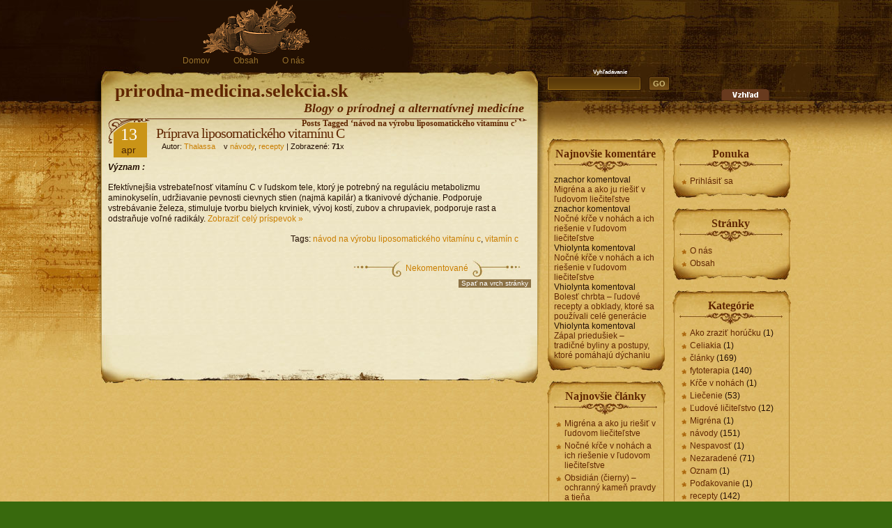

--- FILE ---
content_type: text/html; charset=UTF-8
request_url: http://www.prirodna-medicina.selekcia.sk/tag/navod-na-vyrobu-liposomatickeho-vitaminu-c/
body_size: 34599
content:
<!DOCTYPE html PUBLIC "-//W3C//DTD XHTML 1.0 Strict//EN" 
	"http://www.w3.org/TR/xhtml1/DTD/xhtml1-strict.dtd">
<html xmlns="http://www.w3.org/1999/xhtml" lang="sk-SK">

<head profile="http://gmpg.org/xfn/11">
<meta http-equiv="Content-Type" content="text/html; charset=UTF-8" />

<title>prirodna-medicina.selekcia.sk   &raquo; návod na výrobu liposomatického vitamínu c</title>

<meta name="generator" content="WordPress 4.9.26" /> <!-- leave this for stats -->

<link rel="stylesheet" href="http://www.prirodna-medicina.selekcia.sk/wp-content/themes/aspire/style.css" type="text/css" media="screen" />
<link rel="alternate" type="application/rss+xml" title="prirodna-medicina.selekcia.sk RSS Feed" href="https://www.prirodna-medicina.selekcia.sk/feed/" />
<link rel="pingback" href="http://www.prirodna-medicina.selekcia.sk/xmlrpc.php" />
<link rel='dns-prefetch' href='//s.w.org' />
<link rel="alternate" type="application/rss+xml" title="KRSS kanál tagu prirodna-medicina.selekcia.sk &raquo; návod na výrobu liposomatického vitamínu c" href="https://www.prirodna-medicina.selekcia.sk/tag/navod-na-vyrobu-liposomatickeho-vitaminu-c/feed/" />
		<script type="text/javascript">
			window._wpemojiSettings = {"baseUrl":"https:\/\/s.w.org\/images\/core\/emoji\/11\/72x72\/","ext":".png","svgUrl":"https:\/\/s.w.org\/images\/core\/emoji\/11\/svg\/","svgExt":".svg","source":{"concatemoji":"http:\/\/www.prirodna-medicina.selekcia.sk\/wp-includes\/js\/wp-emoji-release.min.js?ver=4.9.26"}};
			!function(e,a,t){var n,r,o,i=a.createElement("canvas"),p=i.getContext&&i.getContext("2d");function s(e,t){var a=String.fromCharCode;p.clearRect(0,0,i.width,i.height),p.fillText(a.apply(this,e),0,0);e=i.toDataURL();return p.clearRect(0,0,i.width,i.height),p.fillText(a.apply(this,t),0,0),e===i.toDataURL()}function c(e){var t=a.createElement("script");t.src=e,t.defer=t.type="text/javascript",a.getElementsByTagName("head")[0].appendChild(t)}for(o=Array("flag","emoji"),t.supports={everything:!0,everythingExceptFlag:!0},r=0;r<o.length;r++)t.supports[o[r]]=function(e){if(!p||!p.fillText)return!1;switch(p.textBaseline="top",p.font="600 32px Arial",e){case"flag":return s([55356,56826,55356,56819],[55356,56826,8203,55356,56819])?!1:!s([55356,57332,56128,56423,56128,56418,56128,56421,56128,56430,56128,56423,56128,56447],[55356,57332,8203,56128,56423,8203,56128,56418,8203,56128,56421,8203,56128,56430,8203,56128,56423,8203,56128,56447]);case"emoji":return!s([55358,56760,9792,65039],[55358,56760,8203,9792,65039])}return!1}(o[r]),t.supports.everything=t.supports.everything&&t.supports[o[r]],"flag"!==o[r]&&(t.supports.everythingExceptFlag=t.supports.everythingExceptFlag&&t.supports[o[r]]);t.supports.everythingExceptFlag=t.supports.everythingExceptFlag&&!t.supports.flag,t.DOMReady=!1,t.readyCallback=function(){t.DOMReady=!0},t.supports.everything||(n=function(){t.readyCallback()},a.addEventListener?(a.addEventListener("DOMContentLoaded",n,!1),e.addEventListener("load",n,!1)):(e.attachEvent("onload",n),a.attachEvent("onreadystatechange",function(){"complete"===a.readyState&&t.readyCallback()})),(n=t.source||{}).concatemoji?c(n.concatemoji):n.wpemoji&&n.twemoji&&(c(n.twemoji),c(n.wpemoji)))}(window,document,window._wpemojiSettings);
		</script>
		<style type="text/css">
img.wp-smiley,
img.emoji {
	display: inline !important;
	border: none !important;
	box-shadow: none !important;
	height: 1em !important;
	width: 1em !important;
	margin: 0 .07em !important;
	vertical-align: -0.1em !important;
	background: none !important;
	padding: 0 !important;
}
</style>
<link rel='stylesheet' id='ctwg-shortcodes-css'  href='http://www.prirodna-medicina.selekcia.sk/wp-content/plugins/cpo-widgets/css/style.css?ver=4.9.26' type='text/css' media='all' />
<link rel='https://api.w.org/' href='https://www.prirodna-medicina.selekcia.sk/wp-json/' />
<link rel="EditURI" type="application/rsd+xml" title="RSD" href="https://www.prirodna-medicina.selekcia.sk/xmlrpc.php?rsd" />
<link rel="wlwmanifest" type="application/wlwmanifest+xml" href="http://www.prirodna-medicina.selekcia.sk/wp-includes/wlwmanifest.xml" /> 
<meta name="generator" content="WordPress 4.9.26" />
		<style type="text/css">.recentcomments a{display:inline !important;padding:0 !important;margin:0 !important;}</style>
		<script type="text/javascript" src="http://www.prirodna-medicina.selekcia.sk/wp-content/themes/aspire/javascript/jquery.min.js"></script>
<script type="text/javascript">//<![CDATA[
<!--
/*
	Link Target Preferences v.1.1
	http://www.noscope.com/journal/2004/10/link-target-preferences
*/

// BEGIN Configuration
	// The following URLs are considered "on-site", and will be ignored
	// Consider adding both your main URL and the no-www URL
	var url_1 = "https://www.prirodna-medicina.selekcia.sk";
	var url_2 = "https://www.prirodna-medicina.selekcia.sk";

	// Default link-target preference. What should be default for new users?
	// Value true opens in _blank by default, false opens in _top by default
	var open_blank_default = false;
	
	// Website title - used only for cookie name to prevent cookie conflicts with other sites using this
	// No spaces, no special characters, just a unique name
	var site_title = "uniqueblog";
// END Configuration

// Cookie Functions
function createCookie(name,value,days) {
	if (days) {
		var date = new Date();
		date.setTime(date.getTime()+(days*24*60*60*1000));
		var expires = "; expires="+date.toGMTString();
	}
	else var expires = "";
	document.cookie = name+"="+value+expires+"; path=/";
}
function readCookie(name) {
	var nameEQ = name + "=";
	var ca = document.cookie.split(';');
	for(var i=0;i < ca.length;i++) {
		var c = ca[i];
		while (c.charAt(0)==' ') c = c.substring(1,c.length);
		if (c.indexOf(nameEQ) == 0) return c.substring(nameEQ.length,c.length);
	}
	return null;
}
function eraseCookie(name) {
	createCookie(name,"",-1);
}
// Checkbox Loader
function loadLinkPrefs () {
	if (readCookie(site_title+"_linkprefs_cookie")) {
		initVal = readCookie(site_title+"_linkprefs_cookie");	// Load cookied preference
	} else {
		createCookie(site_title+"_linkprefs_cookie", true, 20000)
		initVal = open_blank_default;	// If no cookie is set
	}
	openBlank = initVal;
	setCheckbox(eval(initVal))
}
// Set Checkbox State
function setCheckbox(state) {
	openBlank = state;
	document.getElementById('linkprefs').checked = state;
	setTargets();
	createCookie(site_title+"_linkprefs_cookie", state, 20000)
}
// Configure Link Targets
function setTargets() {
	var link, l = 0;
	if (openBlank == true) {
		while (link = document.links[l++]) {
			// Open in _blank, except all links starting with...
			if (link.href.indexOf(url_1) == -1 && link.href.indexOf(url_2) == -1 && link.href.indexOf('javascript') == -1) link.target = '_blank'; 
		}
	} else {
		while (link = document.links[l++]) {
			// Open in _top, except all links starting with...
			if (link.href.indexOf(url_1) == -1 && link.href.indexOf(url_2) == -1 && link.href.indexOf('javascript') == -1) link.target = '_top'; 
		}
	}
}
// Event Listener, by Scott Andrew
function addEvent(obj, evType, fn) {
	if (obj.addEventListener) {
		obj.addEventListener(evType, fn, true);
		return true;
	} else if (obj.attachEvent) {
		var r = obj.attachEvent('on'+evType, fn);
		return r;
	} else {
		return false;
	}
}
//-->
//]]></script>
<script type="text/javascript" src="http://www.prirodna-medicina.selekcia.sk/wp-content/themes/aspire/javascript/global.js"></script>
<script type="text/javascript" src="http://www.prirodna-medicina.selekcia.sk/wp-content/themes/aspire/javascript/jquery.cookie.compressed.js"></script>
<script type="text/javascript">//<![CDATA[
jQuery.noConflict();
jQuery(document).ready(function($){
 // Reset Font Size
	$(".fnt-res").click(function(){
		var originalFontSize = $('body').css('font-size');
		$('.font-resize').css('font-size', originalFontSize);
	});
// Increase Font Size
	$(".fnt-inc").click(function(){
		var currentFontSize = $('.font-resize').css('font-size');
		var currentFontSizeNum = parseFloat(currentFontSize, 12);
		var newFontSize = currentFontSizeNum*1.2;
		$('.font-resize').css('font-size', newFontSize);
		return false;
	});
// Decrease Font Size
	$(".fnt-dec").click(function(){
		var currentFontSize = $('.font-resize').css('font-size');
		var currentFontSizeNum = parseFloat(currentFontSize, 12);
		var newFontSize = currentFontSizeNum*0.8;
		$('.font-resize').css('font-size', newFontSize);
		return false;
	});
	$("li.cat-item").hover(function(){
		$(this).addClass("selected");
	}, function() {
		$(this).removeClass("selected");
	});

	$("#archives li").hover(function(){
		$(this).addClass("selected");
	}, function() {
		$(this).removeClass("selected");
	});
});
//]]></script>

</head>
<body>
<div class="left-bg"><div class="script"></div></div>
<div class="right-bg"></div>
<div id="head">
	<div class="crack"></div>
	<div class="header" id="top">
		<div id="menu">
			<ul>
				<li ><a href="https://www.prirodna-medicina.selekcia.sk/" title="Domov">Domov</a></li>
	   	 		<li class="page_item page-item-88"><a href="https://www.prirodna-medicina.selekcia.sk/mapa-stranky/">Obsah</a></li>
<li class="page_item page-item-350"><a href="https://www.prirodna-medicina.selekcia.sk/o-nas/">O nás</a></li>
			</ul>
		</div>
		<div class="logo"><h1><a href="https://www.prirodna-medicina.selekcia.sk/">prirodna-medicina.selekcia.sk</a></h1>
			<div class="description">Blogy o prírodnej a alternatívnej medicíne</div>
		</div>
	</div>
	<div class="shadow-right"></div>
		<div class="searchbox">
		<form id="searchform" action="https://www.prirodna-medicina.selekcia.sk/" method="get">
			<div class="label">Vyhľadávanie</div>
			<div class="search"><input type="text" value="" name="s" id="s" /></div>
			<div><input type="submit" id="searchsubmit" value="GO" /></div>
		</form>
	</div>
	<div class="linkprefs">
		<span class="page-options"></span>
		<div class="options">
			<span id="content-sizer">
				<a class="fnt-dec" href="#DecreaseFont"></a>
				<a class="fnt-inc" href="#IncreaseFont"></a>
				<a class="fnt-res" href="#ResetFont"></a>
			</span>
			<div class="linkset">
				<div class="link-ext"></div>
				<div class="link-int"></div>
				<input id="linkprefs" title="Open external links in current window" type="checkbox" name="linkprefs" onclick="setCheckbox(document.getElementById('linkprefs').checked);" />
			</div>
		</div>
		<script type="text/javascript">addEvent(window, 'load', loadLinkPrefs);</script>
	</div>
</div>

<div id="content">
	<div id="main">
		<div class="content"><div class="cont-r"><div class="cont-l"><div class="cont-bot">
			<div class="grad-hack"><div class="begin"></div>

	
 	   	  		<h2 class="pagetitle">Posts Tagged ‘návod na výrobu liposomatického vitamínu c’</h2>
 	  		
				<div class="post1" id="post-6">
					<div class="title">
						<div class="date">13<div class="month">apr</div></div>
						<h1><a href="https://www.prirodna-medicina.selekcia.sk/admin/recepty/priprava-liposomatickeho-vitaminu-c/" rel="bookmark" title="Permanentný Link na Príprava liposomatického vitamínu C">Príprava liposomatického vitamínu C</a></h1>
						<p class="author">&nbsp;&nbsp;&nbsp;Autor: <a href="/author/Thalassa">Thalassa</a>
							&nbsp;&nbsp;&nbsp;v <a href="https://www.prirodna-medicina.selekcia.sk/category/navody/" rel="category tag">návody</a>, <a href="https://www.prirodna-medicina.selekcia.sk/category/recepty/" rel="category tag">recepty</a> | Zobrazené: <b>71</b>x
													</p>
					</div>
					<div class="entry font-resize">
					
						<div class='row'></div><p><strong><em>Význam :</em></strong></p>
<p>Efektívnejšia vstrebateľnosť vitamínu C v ľudskom tele, ktorý je potrebný na reguláciu metabolizmu aminokyselín, udržiavanie pevnosti cievnych stien (najmä kapilár) a tkanivové dýchanie. Podporuje vstrebávanie železa, stimuluje tvorbu bielych krviniek, vývoj kostí, zubov a chrupaviek, podporuje rast a odstraňuje voľné radikály. <a href="https://www.prirodna-medicina.selekcia.sk/admin/recepty/priprava-liposomatickeho-vitaminu-c/#more-6" class="more-link">Zobraziť celý príspevok »</a></p>
<div class='col-md-2 col-sm-4 col-xs-4'><div id='fb-root'></div>
			<script>
			(function(d, s, id) {
			  var js, fjs = d.getElementsByTagName(s)[0];
			  if (d.getElementById(id)) return;
			  js = d.createElement(s); js.id = id;
			  js.src = '//connect.facebook.net/sk_SK/sdk.js#xfbml=1&version=v2.7';
			  fjs.parentNode.insertBefore(js, fjs);
			}(document, 'script', 'facebook-jssdk'));
			</script>
			<style>
			.col-md-2 {
				float:left;
				width: 16.6667%;
			}
			</style>
			<div class='fb-like'
				data-href='' 
				data-layout=button_count 
				data-action=like 
				data-size=small
				data-show-faces=true 
				data-share='false'>
			</div></div><div class='col-md-2 col-sm-4 col-xs-4'><div id='fb-root'></div>
			<script>
			(function(d, s, id) {
			  var js, fjs = d.getElementsByTagName(s)[0];
			  if (d.getElementById(id)) return;
			  js = d.createElement(s); js.id = id;
			  js.src = '//connect.facebook.net/en_US/sdk.js#xfbml=1&version=v2.7';
			  fjs.parentNode.insertBefore(js, fjs);
			}(document, 'script', 'facebook-jssdk'));
			//tooltip
			jQuery(document).ready(function(){
				jQuery('[data-toggle='tooltip']').tooltip();   
			});
			</script>
			<style>
			.col-md-2 {
				float:left;
				width: 16.6667%;
			}
			</style>
			<div class='fb-share-button' 
			data-href = https://www.prirodna-medicina.selekcia.sk/admin/recepty/priprava-liposomatickeho-vitaminu-c/ 
			data-layout = button_count 
			data-size = small 
			data-mobile-iframe = true>
			<a class='fb-xfbml-parse-ignore' 
			target='_blank' 
			href='https://www.facebook.com/sharer/sharer.php?u=https%3A%2F%2Fwww.prirodna-medicina.selekcia.sk%2Fadmin%2Frecepty%2Fpriprava-liposomatickeho-vitaminu-c%2F&amp;src=sdkpreparse'>Share</a>
			</div></div><div class='col-md-2 col-sm-4 col-xs-4'><div id='fb-root'></div>
			<script>(function(d, s, id) {
			  var js, fjs = d.getElementsByTagName(s)[0];
			  if (d.getElementById(id)) return;
			  js = d.createElement(s); js.id = id;
			  js.src = '//connect.facebook.net/en_US/sdk.js#xfbml=1&version=v2.7';
			  fjs.parentNode.insertBefore(js, fjs);
			}(document, 'script', 'facebook-jssdk'));
			</script>
			<style>
			.col-md-2 {
				float:left;
				width: 16.6667%;
			}
			</style>
			<div class='fb-follow'  
			data-href=http://www.awplife.com
			data-layout=button 
			data-size=large 
			data-show-faces=true>
			</div></div>						<p>Tags: <a href="https://www.prirodna-medicina.selekcia.sk/tag/navod-na-vyrobu-liposomatickeho-vitaminu-c/" rel="tag">návod na výrobu liposomatického vitamínu c</a>, <a href="https://www.prirodna-medicina.selekcia.sk/tag/vitamin-c/" rel="tag">vitamín c</a></p>					</div>
					<div class="postmetadata"><div class="comm-num-left"><a href="https://www.prirodna-medicina.selekcia.sk/admin/recepty/priprava-liposomatickeho-vitaminu-c/#respond">Nekomentované</a></div><div class="clear"></div></div>
				</div>

    				<div class="backtotop"><a class="scroll" href="#top">Spať na vrch stránky</a></div>

	
			</div>
		</div></div></div></div>
    	
					<div class="wp-pagenavi2"></div>
		
	</div>
	
		<div id="sidebars">
		<div id="sidebar-left">
		<div id="recent-comments-2" class="sb-bot"><div class="sb-top"><div class="sb-right"><div class="sb-left"><div class="sb-rb"><div class="sb-lb"><div class="sb-rt"><div class="sb-lt"><h2>Najnovšie komentáre</h2><ul id="recentcomments"><li class="recentcomments"><span class="comment-author-link">znachor</span> komentoval <a href="https://www.prirodna-medicina.selekcia.sk/asarat/fytoterapia/migrena-a-ako-ju-riesit-v-ludovom-liecitelstve/#comment-238">Migréna a ako ju riešiť v ľudovom liečiteľstve</a></li><li class="recentcomments"><span class="comment-author-link">znachor</span> komentoval <a href="https://www.prirodna-medicina.selekcia.sk/asarat/clanky/nocne-krce-v-nohach-a-ich-riesenie-v-ludovom-liecitelstve/#comment-237">Nočné kŕče v nohách a ich riešenie v ľudovom liečiteľstve</a></li><li class="recentcomments"><span class="comment-author-link">Vhiolynta</span> komentoval <a href="https://www.prirodna-medicina.selekcia.sk/asarat/clanky/nocne-krce-v-nohach-a-ich-riesenie-v-ludovom-liecitelstve/#comment-236">Nočné kŕče v nohách a ich riešenie v ľudovom liečiteľstve</a></li><li class="recentcomments"><span class="comment-author-link">Vhiolynta</span> komentoval <a href="https://www.prirodna-medicina.selekcia.sk/asarat/clanky/bolest-chrbta-ludove-recepty-a-obklady-ktore-sa-pouzivali-cele-generacie/#comment-235">Bolesť chrbta – ľudové recepty a obklady, ktoré sa používali celé generácie</a></li><li class="recentcomments"><span class="comment-author-link">Vhiolynta</span> komentoval <a href="https://www.prirodna-medicina.selekcia.sk/asarat/fytoterapia/zapal-priedusiek-tradicne-byliny-a-postupy-ktore-pomahaju-dychaniu/#comment-234">Zápal priedušiek – tradičné byliny a postupy, ktoré pomáhajú dýchaniu</a></li></ul></div></div></div></div></div></div></div></div>		<div id="recent-posts-2" class="sb-bot"><div class="sb-top"><div class="sb-right"><div class="sb-left"><div class="sb-rb"><div class="sb-lb"><div class="sb-rt"><div class="sb-lt">		<h2>Najnovšie články</h2>		<ul>
											<li>
					<a href="https://www.prirodna-medicina.selekcia.sk/asarat/fytoterapia/migrena-a-ako-ju-riesit-v-ludovom-liecitelstve/">Migréna a ako ju riešiť v ľudovom liečiteľstve</a>
									</li>
											<li>
					<a href="https://www.prirodna-medicina.selekcia.sk/asarat/clanky/nocne-krce-v-nohach-a-ich-riesenie-v-ludovom-liecitelstve/">Nočné kŕče v nohách a ich riešenie v ľudovom liečiteľstve</a>
									</li>
											<li>
					<a href="https://www.prirodna-medicina.selekcia.sk/asarat/clanky/obsidian-cierny-ochranny-kamen-pravdy-a-tiena/">Obsidián (čierny) – ochranný kameň pravdy a tieňa</a>
									</li>
											<li>
					<a href="https://www.prirodna-medicina.selekcia.sk/asarat/fytoterapia/liecenie-zapalu-priedusiek-prirodnou-medicinou-a-bylinami/">Liečenie zápalu priedušiek prírodnou medicínou a bylinami</a>
									</li>
											<li>
					<a href="https://www.prirodna-medicina.selekcia.sk/asarat/clanky/ludove-liecitelstvo-ticha-mudrost-odovzdavana-skusenostou/">Ľudové liečiteľstvo – tichá múdrosť odovzdávaná skúsenosťou</a>
									</li>
					</ul>
		</div></div></div></div></div></div></div></div><div id="tag_cloud-2" class="sb-bot"><div class="sb-top"><div class="sb-right"><div class="sb-left"><div class="sb-rb"><div class="sb-lb"><div class="sb-rt"><div class="sb-lt"><h2>Značky</h2><div class="tagcloud"><a href="https://www.prirodna-medicina.selekcia.sk/tag/astma/" class="tag-cloud-link tag-link-112 tag-link-position-1" style="font-size: 13.25pt;" aria-label="astma (2 položky)">astma</a>
<a href="https://www.prirodna-medicina.selekcia.sk/tag/bolesti-klbov/" class="tag-cloud-link tag-link-17 tag-link-position-2" style="font-size: 13.25pt;" aria-label="bolesti kĺbov (2 položky)">bolesti kĺbov</a>
<a href="https://www.prirodna-medicina.selekcia.sk/tag/bylinkove-maste/" class="tag-cloud-link tag-link-29 tag-link-position-3" style="font-size: 13.25pt;" aria-label="bylinkové maste (2 položky)">bylinkové maste</a>
<a href="https://www.prirodna-medicina.selekcia.sk/tag/bylinky-na-srdce/" class="tag-cloud-link tag-link-12 tag-link-position-4" style="font-size: 8pt;" aria-label="bylinky na srdce (1 položka)">bylinky na srdce</a>
<a href="https://www.prirodna-medicina.selekcia.sk/tag/bylinky-proti-obezite/" class="tag-cloud-link tag-link-10 tag-link-position-5" style="font-size: 8pt;" aria-label="bylinky proti obezite (1 položka)">bylinky proti obezite</a>
<a href="https://www.prirodna-medicina.selekcia.sk/tag/cesnak/" class="tag-cloud-link tag-link-87 tag-link-position-6" style="font-size: 13.25pt;" aria-label="Cesnak (2 položky)">Cesnak</a>
<a href="https://www.prirodna-medicina.selekcia.sk/tag/detoxikacia/" class="tag-cloud-link tag-link-76 tag-link-position-7" style="font-size: 16.75pt;" aria-label="detoxikácia (3 položky)">detoxikácia</a>
<a href="https://www.prirodna-medicina.selekcia.sk/tag/egypt/" class="tag-cloud-link tag-link-130 tag-link-position-8" style="font-size: 16.75pt;" aria-label="Egypt (3 položky)">Egypt</a>
<a href="https://www.prirodna-medicina.selekcia.sk/tag/ekzemy/" class="tag-cloud-link tag-link-47 tag-link-position-9" style="font-size: 16.75pt;" aria-label="ekzémy (3 položky)">ekzémy</a>
<a href="https://www.prirodna-medicina.selekcia.sk/tag/horucka/" class="tag-cloud-link tag-link-123 tag-link-position-10" style="font-size: 13.25pt;" aria-label="horúčka (2 položky)">horúčka</a>
<a href="https://www.prirodna-medicina.selekcia.sk/tag/imunita/" class="tag-cloud-link tag-link-113 tag-link-position-11" style="font-size: 13.25pt;" aria-label="imunita (2 položky)">imunita</a>
<a href="https://www.prirodna-medicina.selekcia.sk/tag/kasel/" class="tag-cloud-link tag-link-84 tag-link-position-12" style="font-size: 13.25pt;" aria-label="kašeľ (2 položky)">kašeľ</a>
<a href="https://www.prirodna-medicina.selekcia.sk/tag/koriander/" class="tag-cloud-link tag-link-90 tag-link-position-13" style="font-size: 13.25pt;" aria-label="koriander (2 položky)">koriander</a>
<a href="https://www.prirodna-medicina.selekcia.sk/tag/kozne-problemy/" class="tag-cloud-link tag-link-33 tag-link-position-14" style="font-size: 13.25pt;" aria-label="kožné problémy (2 položky)">kožné problémy</a>
<a href="https://www.prirodna-medicina.selekcia.sk/tag/liecenie-s-reiky/" class="tag-cloud-link tag-link-171 tag-link-position-15" style="font-size: 13.25pt;" aria-label="Liečenie s reiky (2 položky)">Liečenie s reiky</a>
<a href="https://www.prirodna-medicina.selekcia.sk/tag/liecitel/" class="tag-cloud-link tag-link-104 tag-link-position-16" style="font-size: 13.25pt;" aria-label="liečiteľ (2 položky)">liečiteľ</a>
<a href="https://www.prirodna-medicina.selekcia.sk/tag/masazny-olej/" class="tag-cloud-link tag-link-14 tag-link-position-17" style="font-size: 8pt;" aria-label="masážny olej (1 položka)">masážny olej</a>
<a href="https://www.prirodna-medicina.selekcia.sk/tag/mozog/" class="tag-cloud-link tag-link-92 tag-link-position-18" style="font-size: 16.75pt;" aria-label="mozog (3 položky)">mozog</a>
<a href="https://www.prirodna-medicina.selekcia.sk/tag/mocopudna/" class="tag-cloud-link tag-link-79 tag-link-position-19" style="font-size: 13.25pt;" aria-label="močopudná (2 položky)">močopudná</a>
<a href="https://www.prirodna-medicina.selekcia.sk/tag/nechtik/" class="tag-cloud-link tag-link-125 tag-link-position-20" style="font-size: 13.25pt;" aria-label="nechtík (2 položky)">nechtík</a>
<a href="https://www.prirodna-medicina.selekcia.sk/tag/nechutenstvo/" class="tag-cloud-link tag-link-19 tag-link-position-21" style="font-size: 8pt;" aria-label="nechutenstvo (1 položka)">nechutenstvo</a>
<a href="https://www.prirodna-medicina.selekcia.sk/tag/navod-na-vyrobu-liposomatickeho-vitaminu-c/" class="tag-cloud-link tag-link-5 tag-link-position-22" style="font-size: 8pt;" aria-label="návod na výrobu liposomatického vitamínu c (1 položka)">návod na výrobu liposomatického vitamínu c</a>
<a href="https://www.prirodna-medicina.selekcia.sk/tag/navod-na-vyrobu-masazneho-oleja/" class="tag-cloud-link tag-link-15 tag-link-position-23" style="font-size: 8pt;" aria-label="návod na výrobu masážneho oleja (1 položka)">návod na výrobu masážneho oleja</a>
<a href="https://www.prirodna-medicina.selekcia.sk/tag/oblicky/" class="tag-cloud-link tag-link-35 tag-link-position-24" style="font-size: 16.75pt;" aria-label="obličky (3 položky)">obličky</a>
<a href="https://www.prirodna-medicina.selekcia.sk/tag/pecen/" class="tag-cloud-link tag-link-73 tag-link-position-25" style="font-size: 13.25pt;" aria-label="pečeň (2 položky)">pečeň</a>
<a href="https://www.prirodna-medicina.selekcia.sk/tag/popaleniny/" class="tag-cloud-link tag-link-42 tag-link-position-26" style="font-size: 13.25pt;" aria-label="popáleniny (2 položky)">popáleniny</a>
<a href="https://www.prirodna-medicina.selekcia.sk/tag/posilnenie-hypofyzy/" class="tag-cloud-link tag-link-18 tag-link-position-27" style="font-size: 8pt;" aria-label="posilnenie hypofýzy (1 položka)">posilnenie hypofýzy</a>
<a href="https://www.prirodna-medicina.selekcia.sk/tag/posilnenie-obliciek/" class="tag-cloud-link tag-link-37 tag-link-position-28" style="font-size: 13.25pt;" aria-label="posilnenie obličiek (2 položky)">posilnenie obličiek</a>
<a href="https://www.prirodna-medicina.selekcia.sk/tag/posilnenie-srdca/" class="tag-cloud-link tag-link-13 tag-link-position-29" style="font-size: 8pt;" aria-label="posilnenie srdca (1 položka)">posilnenie srdca</a>
<a href="https://www.prirodna-medicina.selekcia.sk/tag/prognostik/" class="tag-cloud-link tag-link-136 tag-link-position-30" style="font-size: 13.25pt;" aria-label="prognostik (2 položky)">prognostik</a>
<a href="https://www.prirodna-medicina.selekcia.sk/tag/pupava/" class="tag-cloud-link tag-link-77 tag-link-position-31" style="font-size: 13.25pt;" aria-label="púpava (2 položky)">púpava</a>
<a href="https://www.prirodna-medicina.selekcia.sk/tag/rakovina/" class="tag-cloud-link tag-link-50 tag-link-position-32" style="font-size: 22pt;" aria-label="rakovina (5 položiek)">rakovina</a>
<a href="https://www.prirodna-medicina.selekcia.sk/tag/reiky/" class="tag-cloud-link tag-link-172 tag-link-position-33" style="font-size: 13.25pt;" aria-label="reiky (2 položky)">reiky</a>
<a href="https://www.prirodna-medicina.selekcia.sk/tag/reuma/" class="tag-cloud-link tag-link-16 tag-link-position-34" style="font-size: 16.75pt;" aria-label="reuma (3 položky)">reuma</a>
<a href="https://www.prirodna-medicina.selekcia.sk/tag/skorocel/" class="tag-cloud-link tag-link-81 tag-link-position-35" style="font-size: 13.25pt;" aria-label="skorocel (2 položky)">skorocel</a>
<a href="https://www.prirodna-medicina.selekcia.sk/tag/spalovanie-tukov/" class="tag-cloud-link tag-link-11 tag-link-position-36" style="font-size: 8pt;" aria-label="spaľovanie tukov (1 položka)">spaľovanie tukov</a>
<a href="https://www.prirodna-medicina.selekcia.sk/tag/travenie/" class="tag-cloud-link tag-link-85 tag-link-position-37" style="font-size: 13.25pt;" aria-label="trávenie (2 položky)">trávenie</a>
<a href="https://www.prirodna-medicina.selekcia.sk/tag/traviace-problemy/" class="tag-cloud-link tag-link-8 tag-link-position-38" style="font-size: 13.25pt;" aria-label="tráviace problémy (2 položky)">tráviace problémy</a>
<a href="https://www.prirodna-medicina.selekcia.sk/tag/vitamin-c/" class="tag-cloud-link tag-link-4 tag-link-position-39" style="font-size: 13.25pt;" aria-label="vitamín c (2 položky)">vitamín c</a>
<a href="https://www.prirodna-medicina.selekcia.sk/tag/caj-na-chudnutie/" class="tag-cloud-link tag-link-9 tag-link-position-40" style="font-size: 8pt;" aria-label="čaj na chudnutie (1 položka)">čaj na chudnutie</a>
<a href="https://www.prirodna-medicina.selekcia.sk/tag/lubovnikovy-olej/" class="tag-cloud-link tag-link-27 tag-link-position-41" style="font-size: 16.75pt;" aria-label="ľubovníkový olej (3 položky)">ľubovníkový olej</a>
<a href="https://www.prirodna-medicina.selekcia.sk/tag/zaludok/" class="tag-cloud-link tag-link-7 tag-link-position-42" style="font-size: 8pt;" aria-label="žalúdok (1 položka)">žalúdok</a>
<a href="https://www.prirodna-medicina.selekcia.sk/tag/zaludocne-problemy/" class="tag-cloud-link tag-link-6 tag-link-position-43" style="font-size: 8pt;" aria-label="žalúdočné problémy (1 položka)">žalúdočné problémy</a>
<a href="https://www.prirodna-medicina.selekcia.sk/tag/zltacka/" class="tag-cloud-link tag-link-75 tag-link-position-44" style="font-size: 13.25pt;" aria-label="žltačka (2 položky)">žltačka</a>
<a href="https://www.prirodna-medicina.selekcia.sk/tag/zlcnik/" class="tag-cloud-link tag-link-74 tag-link-position-45" style="font-size: 13.25pt;" aria-label="žlčník (2 položky)">žlčník</a></div>
</div></div></div></div></div></div></div></div>		</div>
		<div id="sidebar-right">
		<div id="meta-3" class="sb-bot"><div class="sb-top"><div class="sb-right"><div class="sb-left"><div class="sb-rb"><div class="sb-lb"><div class="sb-rt"><div class="sb-lt"><h2>Ponuka</h2>			<ul>
						<li><a href="https://www.prirodna-medicina.selekcia.sk/wp-login.php">Prihlásiť sa</a></li>
			</ul>
			</div></div></div></div></div></div></div></div><div id="pages-2" class="sb-bot"><div class="sb-top"><div class="sb-right"><div class="sb-left"><div class="sb-rb"><div class="sb-lb"><div class="sb-rt"><div class="sb-lt"><h2>Stránky</h2>		<ul>
			<li class="page_item page-item-350"><a href="https://www.prirodna-medicina.selekcia.sk/o-nas/">O nás</a></li>
<li class="page_item page-item-88"><a href="https://www.prirodna-medicina.selekcia.sk/mapa-stranky/">Obsah</a></li>
		</ul>
		</div></div></div></div></div></div></div></div><div id="categories-2" class="sb-bot"><div class="sb-top"><div class="sb-right"><div class="sb-left"><div class="sb-rb"><div class="sb-lb"><div class="sb-rt"><div class="sb-lt"><h2>Kategórie</h2>		<ul>
	<li class="cat-item cat-item-184"><a href="https://www.prirodna-medicina.selekcia.sk/category/ako-zrazit-horucku/" >Ako zraziť horúčku</a> (1)
</li>
	<li class="cat-item cat-item-181"><a href="https://www.prirodna-medicina.selekcia.sk/category/celiakia/" >Celiakia</a> (1)
</li>
	<li class="cat-item cat-item-23"><a href="https://www.prirodna-medicina.selekcia.sk/category/clanky/" >články</a> (169)
</li>
	<li class="cat-item cat-item-2"><a href="https://www.prirodna-medicina.selekcia.sk/category/fytoterapia/" >fytoterapia</a> (140)
</li>
	<li class="cat-item cat-item-188"><a href="https://www.prirodna-medicina.selekcia.sk/category/krce-v-nohach/" >Kŕče v nohách</a> (1)
</li>
	<li class="cat-item cat-item-176"><a href="https://www.prirodna-medicina.selekcia.sk/category/liecenie/" >Liečenie</a> (53)
</li>
	<li class="cat-item cat-item-182"><a href="https://www.prirodna-medicina.selekcia.sk/category/ludove-licitelstvo/" >Ľudové ličiteľstvo</a> (12)
</li>
	<li class="cat-item cat-item-189"><a href="https://www.prirodna-medicina.selekcia.sk/category/migrena/" >Migréna</a> (1)
</li>
	<li class="cat-item cat-item-24"><a href="https://www.prirodna-medicina.selekcia.sk/category/navody/" >návody</a> (151)
</li>
	<li class="cat-item cat-item-185"><a href="https://www.prirodna-medicina.selekcia.sk/category/nespavost/" >Nespavosť</a> (1)
</li>
	<li class="cat-item cat-item-1"><a href="https://www.prirodna-medicina.selekcia.sk/category/nezaradene/" >Nezaradené</a> (71)
</li>
	<li class="cat-item cat-item-187"><a href="https://www.prirodna-medicina.selekcia.sk/category/oznam/" >Oznam</a> (1)
</li>
	<li class="cat-item cat-item-177"><a href="https://www.prirodna-medicina.selekcia.sk/category/podakovanie/" >Poďakovanie</a> (1)
</li>
	<li class="cat-item cat-item-3"><a href="https://www.prirodna-medicina.selekcia.sk/category/recepty/" >recepty</a> (142)
</li>
	<li class="cat-item cat-item-100"><a href="https://www.prirodna-medicina.selekcia.sk/category/reiki/" >reiki</a> (14)
</li>
	<li class="cat-item cat-item-180"><a href="https://www.prirodna-medicina.selekcia.sk/category/vzacne-kamene/" >Vzácne kamene</a> (15)
</li>
	<li class="cat-item cat-item-186"><a href="https://www.prirodna-medicina.selekcia.sk/category/zapal-priedusiek/" >Zápal priedušiek</a> (1)
</li>
	<li class="cat-item cat-item-175"><a href="https://www.prirodna-medicina.selekcia.sk/category/zdravie/" >Zdravie</a> (42)
</li>
		</ul>
</div></div></div></div></div></div></div></div><div id="linkcat-0" class="sb-bot"><div class="sb-top"><div class="sb-right"><div class="sb-left"><div class="sb-rb"><div class="sb-lb"><div class="sb-rt"><div class="sb-lt"><h2>Záložky</h2>
	<ul class='xoxo blogroll'>
<li><a href="https://blogy.selekcia.sk" target="_blank">Blogy.selekcia.sk</a></li>
<li><a href="http://www.asarat.sk" rel="me" target="_blank">www.asarat.sk</a></li>

	</ul>
</div></div></div></div></div></div></div></div>
<div id="fbsocialsharebutton-2" class="sb-bot"><div class="sb-top"><div class="sb-right"><div class="sb-left"><div class="sb-rb"><div class="sb-lb"><div class="sb-rt"><div class="sb-lt"><h2>Zdieľať stránku prirodna-medicina.selekcia.sk</h2>		<div id="fb-root"></div>
		<script>
			(function(d, s, id) {
			  var js, fjs = d.getElementsByTagName(s)[0];
			  if (d.getElementById(id)) return;
			  js = d.createElement(s); js.id = id;
			  js.src = "//connect.facebook.net/sk_SK/sdk.js#xfbml=1&version=v2.7";
			  fjs.parentNode.insertBefore(js, fjs);
			}(document, 'script', 'facebook-jssdk'));
			
			//tooltip
			jQuery(document).ready(function(){
					jQuery('[data-toggle="tooltip"]').tooltip();   
			}); 
		</script>
		<div class="fb-share-button" data-toggle="tooltip" title="Share on facebook!"  data-href="http://prirodna-medicina.selekcia.sk" data-layout="box_count" data-size="large" data-mobile-iframe="true">
			<a class="fb-xfbml-parse-ignore" target="_blank" href="https://www.facebook.com/sharer/sharer.php?u=http%3A%2F%2Fprirodna-medicina.selekcia.sk&amp;src=sdkpreparse">Share</a>
		</div>
		</div></div></div></div></div></div></div></div>		</div>
		<div class="clear"></div>
	</div>
	
	<div class="clear"></div>
</div>


<!-- begin footer -->
</div><!-- end content -->

</div><!-- end rap -->

<link rel='stylesheet' id='fb-bootstrap-css-css'  href='http://www.prirodna-medicina.selekcia.sk/wp-content/plugins/new-facebook-like-share-follow-button/css/fb-buttons-bootstrap.css?ver=4.9.26' type='text/css' media='all' />
<script type='text/javascript' src='http://www.prirodna-medicina.selekcia.sk/wp-includes/js/wp-embed.min.js?ver=4.9.26'></script>
<!-- Please feel free to remove this link -->
<br><p style="text-align: center; font:12px Arial;">Copyright © 2018 - prirodna-medicina.SELEKCIA.SK - používame <a href="http://www.wordpress.org/">WordPress</a><br>
<a href="http://www.infocreek.com/">Design blogov</a> vytvorili InfoCreek</a></p>

</body>
</html>

--- FILE ---
content_type: text/css
request_url: http://www.prirodna-medicina.selekcia.sk/wp-content/themes/aspire/style.css
body_size: 19513
content:
/*  
Theme Name: Aspire
Theme URI: 
Description: Aspire is a gorgeous 3-column wordpress theme 
Author: InfoCreek.com
Author URI: 
Tags: fixed width, clean, valid XHTML, widget ready, options page, gravatar, right sidebar.
Version: 1.1.4


*/

/*-----------------------------------------------
Read This >>> Advance footer style

You may also want to download wp-pagenavi - a free plugin that adds advance paging navigation to the footer of your WordPress blog. 

Read more about this plugin at: http://lesterchan.net/wordpress/readme/wp-pagenavi.html

Enjoy!

----------------------------------------------- */

* {margin:0px; padding:0px;}
body {background: #38690d url(images/body-bg.jpg) center top; text-align:center; font-size:12px; color:#240f02; font-family: Verdana, Arial, Helvetica, sans-serif;}

img {border: medium none;}
blockquote {padding: 5px 20px; text-align: left; color:#602600}
blockquote blockquote {padding: 2px 10px; text-align: left; color:#602600; font-style:italic;}
a {text-decoration:none; color:#c97e00; border: 0px;}
a:hover {text-decoration:underline; border: 0px;}
a.u {text-decoration:underline; border: 0px;}
a.u:hover {text-decoration:none; border: 0px;}
a.n, a.n:hover {text-decoration:none; border: 0px;}
a:focus, a:active {outline: none;}

p {padding:7px 0;  line-height: 130%;}
.border {border:1px solid red;}
h1, h2, h3, h4 { font-family: "Trebuchet MS";}
hr {border-left:0px solid #abb0b5; border-right:0px solid #abb0b5; border-top:1px dotted #abb0b5; border-bottom:0px solid #abb0b5; height: 1px;}

input {font-family: 'Verdana'; color: #240f02; font-size: 11px;}
textarea {font-family: 'Verdana'; color: #240f02; font-size: 11px;}
select {font-family: 'Verdana'; color: #240f02; font-size: 11px;}

.left-bg {position:absolute; left:0px; top:0px; width:50%; height:517px; margin-left:-495px; background: url(images/top-left-bg-repeat.jpg) right top repeat-x;}
.script {position:absolute; right:0px; top:104px; width:100%; height:413px; background: url(images/left-bg.jpg) right top no-repeat;}
.right-bg {position:absolute; right:0px; top:0px; width:50%; height:223px; background: url(images/top-right-bg-repeat.jpg) 40px 0px repeat-x;}
#head {position:relative; width:990px; height:250px; margin:0 auto; text-align:left; background: url(images/top-right-bg-repeat.jpg) 90px 0px repeat-x;}
.crack {position:absolute; left:0px; top:0px; width:990px; height:51px; background: url(images/crack.jpg) 627px 0px no-repeat;}
.header {width:627px; height:250px; background: url(images/header-bg.jpg) no-repeat;}
	.logo {position:absolute; left:0px; top:115px; width:627px;}
	.logo h1 {font: bold 26px/120% Georgia; color:#602600; padding:0 0 10px 20px; margin-right:16px;}
	.logo .description {position:absolute; right:20px; top:30px; font: bold italic 18px/120% Georgia; color:#602600;}
	.logo h1 a, .logo h1 a:hover {color:#602600; text-decoration:none;}
	.logo a b {}
	.shadow-right {position:absolute; left:627px; top:115px; width:102px; height:380px; background: url(images/right-bg.jpg) no-repeat;}
	#menu {position:absolute; left:100px; top:80px;}
	#menu ul {list-style:none;}
	#menu ul li {display:block; float:left; padding:0 17px;}
	* html #menu ul li {display:inline;}
	#menu ul li a {color:#97712c;}
	.searchbox {position:absolute; left:640px; top:100px; width:176px; font-size:11px; color:#97712c;}
	#searchform .label {display:block; padding:0px 0px 2px 5px;}
		.search {width:135px; height:20px; background: url(images/search-input.gif) left top no-repeat; float:left;}
	#searchform input {border:none; background:transparent url(images/go-button.gif) left top no-repeat; font-weight: bold; color:#ceb978; width:30px; height:20px; float:right;}
	#searchform .search #s {border:none; background:transparent; color:#ceb978; width:125px; height:auto !important; margin:3px 0 0 4px; float:left;}

.linkprefs {position:absolute; right:20px; bottom:106px; width:120px;}
	.page-options {position:relative; display:block; width:69px; height:16px; background: url(images/options.gif) center top no-repeat; cursor:pointer; margin-left:40px;}
	.options {position:relative; width:120px; height:40px;}
	* html .options {position:relative; width:120px; height:39px;}
		#content-sizer {position:relative; width:72px; height:22px; display:block;}
			.fnt-dec {position:absolute; left:0px; top:10px; width:24px; height:22px; background: url(images/text-resizer.gif) 0px 0px no-repeat;}
			.fnt-dec:hover {background: url(images/text-resizer.gif) 0px -22px no-repeat; z-index:10;}
			.fnt-inc {position:absolute; left:23px; top:10px; width:25px; height:22px; background: url(images/text-resizer.gif) -23px 0px no-repeat;}
			.fnt-inc:hover {background: url(images/text-resizer.gif) -23px -22px no-repeat; z-index:10}
			.fnt-res {position:absolute; left:48px; top:10px; width:24px; height:22px; background: url(images/text-resizer.gif) -48px 0px no-repeat;}
			.fnt-res:hover {background: url(images/text-resizer.gif) -48px -22px no-repeat; z-index:10}
		.linkset {position:absolute; right:7px; top:3px; display:block; width:32px; height:32px; background: url(images/link-option.gif) 7px 13px no-repeat;}
			.link-ext {position:absolute; display:block; left:8px; top:10px; width:14px; height:14px; background: url(images/internal.gif) 0px 0px no-repeat;}
			.link-int {position:absolute; display:none; left:-6px; top:24px; width:14px; height:14px; background: url(images/external.gif) 0px 0px no-repeat;}
			#linkprefs {position:absolute; display:block; left:7px; top:10px; width:15px; height:15px;}

#content {position:relative; width:990px; margin:0 auto; text-align:left;}
#main {position:relative; float:left; width:627px;}
	.content {position:relative; width:627px; background: url(images/content-bg.jpg);} 
	.cont-r {position:relative; background: url(images/border.gif) right top repeat-y;}
	.cont-l {position:relative; background: url(images/border.gif) left top repeat-y;}
	.cont-bot {position:relative; background: url(images/content-bottom-bg.jpg) left bottom no-repeat; top:0px; bottom:0px; min-height:380px;}
	.grad-hack {position:relative; background: url(images/header-bg.jpg) 0px -170px no-repeat; width:627px; overflow:hidden; margin-top:-80px; padding-bottom:20px}
	.begin {background: url(images/begin.gif) 10px 0px no-repeat; position:absolute; top:0px; left:0px; width:100%; height:40px; z-index:10;}
	
	.content h1 {font: 20px "Trebuchet MS"; color:#602600; letter-spacing:-1px; padding-top:10px;}
	.content h2 {font:bold 18px "Trebuchet MS"; color:#602600; padding:10px 0px 2px 20px;}
	.content h3 {font:bold 16px "Trebuchet MS"; color:#602600; padding:10px 0px 2px 20px;}
	.content h4 {font:bold 14px "Trebuchet MS"; color:#602600; padding:7px 0px 2px 15px;}
	.content h5 {font:bold 12px "Trebuchet MS"; color:#602600; padding:5px 0px 2px 10px;}
	.content h6 {font:bold 10px Verdana; color:#602600; padding:5px 0px 2px 0px;}
	.content h2.pagetitle {position:absolute; top:0px; right:30px; padding:0px; font-size:12px;}
	.post {padding:24px 10px 10px 10px; background: url(images/post-devider.jpg) no-repeat;}
	.post1 {padding:0px 10px 10px 10px;position:relative; z-index:100;}
	* html .post {position:relative;}
	* html .post1 {position:relative; height:350px;}
	.content .title {padding:0px;}
	.content .date {font:normal 24px/47px Georgia; margin-right:10px; color:#ffffff; float:left; width:59px; height:56px; overflow:hidden; text-align:center; background: url(images/date-bg.gif) no-repeat;}
	.content .date .month {font: 14px/16px Arial; color:#4c2604; margin:-10px 0px 0 0; text-transform:lowercase;}
	.content h1 a, .content h1 a:hover {color:#602600; text-decoration:none;}
	.content p.author {color:#240f02; padding:0px 0px 0px 0px; font-size:11px;}
	.entry {position:relative; padding:0 0 10px 0; clear:both;}
	.entry img.left, .entry img[align="left"], .entry img.right, .entry img[align="right"] {border:1px solid #99ba09; margin:0px 5px 5px 5px; max-width:603px}
	.entry img {border:1px solid #99ba09; margin:0px 5px 0px 5px; max-width:603px}
	.entry img.wp-smiley {border:none; margin:0px 2px 0px 2px; max-width:603px}
	.postmetadata {padding:5px 75px 0px 20px; text-align:right; background: url(images/num-comm-right.jpg) 100% 5px no-repeat; margin-right:15px; clear:both;}
	* html .postmetadata {display:inline-block;}
	*:first-child+html .postmetadata {display:inline-block;}
	.postmetadata .comm-num-left {padding:5px 0px 7px 75px; float:right; background: url(images/num-comm-left.jpg) no-repeat;}

	.addcomment {position:absolute; right:28px; top:2px; font-size:10px; z-index:100;}
		.addcomment a {padding:0px 4px; line-height:100%; background-color:#8c7246; font-size:10px; color:#ffffff;}
		.addcomment a:hover {background-color:#1a0603; text-decoration:none;}
	.backtotop {position:relative; text-align:right; padding-right:10px; margin-top:-10px; z-index:100;}
		.backtotop a {padding:0px 4px 1px; line-height:100%; background-color:#8c7246; font-size:10px; color:#ffffff;}
		.backtotop a:hover {background-color:#1a0603; text-decoration:none;}

	.content h2.center {padding:25px 0; text-align:center;}
	.wp-pagenavi {position:absolute; left:10px; bottom:-22px; z-index:300; font-size:11px;}
	.wp-pagenavi a, .wp-pagenavi a:link, .wp-pagenavi a:active  {float:left; font-size:11px; background:#ca9417 url(images/page-num-bg.gif) 0 0 no-repeat !important; line-height:16px; padding:0 4px !important; color:#602600 !important; margin:0 3px 0 0 !important; border:none !important;}
	.wp-pagenavi a:hover {background:#602600 url(images/page-num-bg.gif) 0 0 no-repeat !important; font-size:11px; color:#ca9417 !important; text-decoration:none; border:none !important;}
	.wp-pagenavi span.pages {float:left; font-size:11px; padding: 0px 4px 0px 4px !important; line-height:16px; margin: 0px 3px 0px 0px !important; color: #ca9417 !important; border: none !important;	background:#602600 !important;}
	.wp-pagenavi span.current {float:left; font-size:11px; background:#602600 url(images/page-num-bg.gif) 0 0 no-repeat !important; line-height:16px; padding:0 4px !important; color:#ca9417 !important; margin:0 3px 0 0 !important; border:none !important;}
	.wp-pagenavi span.extend {float:left; font-size:11px; background:none !important; line-height:16px; padding:0 4px !important; color:#602600 !important; margin:0 3px 0 0 !important; border:none !important;}
	.wp-pagenavi2 {position:absolute; left:10px; bottom:-22px; z-index:300; font-size:11px;}
	.wp-pagenavi2 a, .wp-pagenavi2 a:link, .wp-pagenavi2 a:active  {float:left; font-size:11px; background:#ca9417 url(images/page-num-bg.gif) 0 0 no-repeat; line-height:16px; padding:0 4px; color:#602600; margin:0 3px 0 0; border:none;}
	.wp-pagenavi2 a:hover {background:#602600 url(images/page-num-bg.gif) 0 0 no-repeat; color:#ca9417; text-decoration:none;}

#main ul {position:relative; list-style:none; padding:5px 20px;}
#main ul li {display:block; padding:2px 0px 2px 12px;  background: url(images/marker.gif) 0px 7px no-repeat;}
#main ol {padding: 5px 40px; list-style: decimal}
#main ol li {padding:2px 0px 2px 0px;}


#comments {}
#comments a {}
#comments h4 {padding-left:20px;}
.nocomments {padding: 0 20px 30px 20px;}
.message-bottom {position:relative; background: url(images/message-bottom.gif) left bottom repeat-x;}
.message-top {position:relative; background: url(images/message-top.gif) 0 5px repeat-x;}
.message-right {position:relative; background: url(images/message-right.gif) 100% 0px repeat-y;}
.message-left {position:relative; background: url(images/message-left.gif) 0 0 repeat-y;}
.mes-br {position:relative; background: url(images/message-br.jpg) right bottom no-repeat;}
.mes-bl {position:relative; background: url(images/message-bl.jpg) left bottom no-repeat;}
.mes-tr {position:relative; background: url(images/message-tr.jpg) right top no-repeat;}
.mes-tl {position:relative; background: url(images/message-tl.jpg) left top no-repeat; width:100%;}
	.message-by {padding:15px 0 5px 0; font:16px/18px "Trebushet MS"; color:#602600; text-align:center;}
	.avatar-place {position:absolute; right:17px; top:17px; width:50px; height:50px;}
	.message-count {text-align:center;}
	.message-count span {display:inline-block; border:1px solid #8a5f3b; font:12px/14px Georgia; position:relative; padding:0 5px;}
	.message-count span b.count-l {position:absolute; left:-74px; top:1px; height:14px; width:72px; line-height:0px; font-size:0px; background: url(images/message-number-right.gif) left top no-repeat;}
	.message-count span b.count-r {position:absolute; right:-76px; top:1px; height:14px; width:74px; line-height:0px; font-size:0px; background: url(images/message-number-left.gif) right top no-repeat;}
	.message-entry {position:relative; padding:10px 20px 20px 20px;}
	.message-entry p {overflow:hidden;}
	* html .message-entry p {width:100%;}
		.message-time {font-size:11px; line-height:20px; color:#efe7c6; height:20px; width:250px; background: #b27110 url(images/message-time-right.gif) right top no-repeat; margin:10px 20px 0 10px;}
		.message-time span {display:block; height:20px; padding:0 25px; background: url(images/message-time-left.gif) left top no-repeat;}
	

#response {position:relative;}
#response h4 {padding:20px 0px 5px 20px;}
#response div.form {width:100%; position:relative; border:1px solid #a4813c;}
* html #response div.form {width:100%;}
#response div.form #commentform {padding:10px;}

	.inputs {position:relative; width:49%; float:left;}
		.input {position:relative;}
		.input b {color:#c97e00;}
		.inputs input {position:relative; background:#ede5c3; border:1px solid #a4813c; width:99%; padding:2px; margin-bottom:5px;}
	.message {position:relative; width:49%; float:right; text-align:center;}
	.message .input {margin-bottom:0px; text-align:center;}
	.message textarea {background:#ede5c3; border:1px solid #a4813c; width:99%; height:92px; padding:1px;}
	.submit {text-align:right; margin-top:10px;}
	* html .submit {margin-top:0px;}
	*:first-child+html .submit {margin-top:0px;}
	


#sidebars {position:relative; width:350px; float:right; margin-top:-66px;}
#sidebars #searchform #s {border:1px solid #212121; background:#689330; background-image:none; color:#ffffff; width:100%; height:auto !important; margin:0px 0 0 0px;}
#sidebar-left {width:170px; float:left; overflow:hidden;}
#sidebar-right {width:170px; float:right; overflow:hidden;}

.sb-bot {position:relative; background:url(images/sidebar-bottom.jpg) center bottom repeat-x; margin-top:15px;}
.sb-top {position:relative; background:url(images/sidebar-top.jpg) center top repeat-x;}
.sb-right {position:relative; background:url(images/sb-border.gif) right top repeat-y;}
.sb-left {position:relative; background:url(images/sb-border.gif) left top repeat-y;}
.sb-rb {position:relative; background:url(images/sidebar-rb.jpg) right bottom no-repeat;}
.sb-lb {position:relative; background:url(images/sidebar-lb.jpg) left bottom no-repeat;}
.sb-rt {position:relative; background:url(images/sidebar-rt.jpg) right top no-repeat; width:100%}
.sb-lt {position:relative; background:url(images/sidebar-lt.jpg) left top no-repeat; padding:10px 10px 15px 10px; width:147px; overflow:hidden;}

#sidebars h2 {position:relative; font:bold 16px "Trebuchet MS"; color:#602600; margin:0 -6px; text-align:center; background:url(images/sidebar-title-line.jpg) center bottom no-repeat; padding:3px 0 18px 0;}
#sidebars a {color:#602600;}
#sidebars ul {display:inline-block; position:relative; padding:3px 0 0px 0; list-style:none; background:none}
#sidebars ul li {display:block; position:relative; font-size: 12px; color:#240f02; padding:0px 0px}
* html #sidebars ul li {display:inline-block;}
*:first-child+html #sidebars ul li {display:inline-block;}
#sidebars ul li a {color:#602600; padding:2px 0px 2px 15px; display:block; background: url(images/sb-marker.gif) 3px 7px no-repeat;}
#sidebars ul li.current-cat a {color:#240f02; background:#c18c35 url(images/sb-marker-hover.gif) 3px 7px no-repeat;}
#sidebars ul li a:hover {color:#240f02; background:#c18c35 url(images/sb-marker-hover.gif) 3px 7px no-repeat; text-decoration:none;}
#sidebars ul li p a {color:#602600; display:inline; background: none; padding:0px;}
#sidebars ul li p a:hover {color:#602600; display:inline; background:#c18c35 none; padding:0px;}
#sidebars ul li ul {padding:0px 0 0px 0px; list-style:none;}
#sidebars ul li ul li a {padding:2px 0px 2px 25px; background: url(images/sb-marker.gif) 13px 7px no-repeat;}
#sidebars ul li ul li a:hover {background:#c18c35 url(images/sb-marker-hover.gif) 13px 7px no-repeat;}

#sidebars ul li.cat-item, #sidebars #archives ul li {padding:2px 0px 2px 15px; background: url(images/sb-marker.gif) 3px 7px no-repeat;}
#sidebars ul li.cat-item a, #sidebars #archives ul li a {color:#602600; padding:0px; display:inline; background:none;}
#sidebars ul li.cat-item.current-cat, #sidebars #archives ul li.current-cat {background:#c18c35 url(images/sb-marker-hover.gif) 3px 7px no-repeat;}
#sidebars ul li.cat-item.current-cat a, #sidebars #archives ul li a {color:#240f02; background:none;}
#sidebars ul li:hover.cat-item, #sidebars #archives ul li:hover, .selected {background:#c18c35 url(images/sb-marker-hover.gif) 3px 7px no-repeat !important;}
#sidebars ul li.cat-item a:hover, #sidebars #archives ul li a:hover {color:#240f02; background:none; text-decoration:none;}

#wp-calendar {width:100%; font-size:11px; font-family:Georgia; text-align:center;}
#wp-calendar td {font-size:11px; text-align:center;}
#wp-calendar td a {display:block; background:#ca9417 url(images/page-num-bg.gif) 0 0 no-repeat; color:#602600;}
#wp-calendar td a:hover {display:block; background:#602600 url(images/page-num-bg.gif) 0 0 no-repeat; color:#ca9417; text-decoration:none;}
#recentcomments li a {background:none !important; padding:0 0 0 0;}
.textwidget iframe {position:relative; margin:0 -5px 10px -5px;}

.logo-bottom {position:absolute; right:30px; bottom:15px; z-index:1000;}


a:hover abbr {border:none;}


#footer {position:relative; width:990px; margin:0 auto; text-align:left;}
#footer a {color:#602600;}
.copy {padding:25px 0px 15px 0px; font-size:11px; z-index:100; width:590px; text-align:right;}
.valid {position:absolute; right:200px; top:22px; font-size:11px; background:#ca9417 url(images/page-num-bg.gif) 0 0 no-repeat; line-height:22px; padding:0 7px;}

.ping-track {position:relative; border:1px solid #a4813c; padding:10px;}


.up {text-transform:uppercase;}
.b {font-weight:bold;}
.center {text-align:center;}
.l, .left {float:left;}
.r, .right {float:right;}
.textleft {text-align:left !important;}
.clear {clear:both;}

.aligncenter,
div.aligncenter {
   display: block;
   margin-left: auto;
   margin-right: auto;
}

.alignleft {
   float: left;
}

.alignright {
   float: right;
}

.wp-caption {
   border: 1px solid #ddd;
   text-align: center;
   background-color: #f3f3f3;
   padding-top: 4px;
   margin: 10px;
   /* optional rounded corners for browsers that support it */
   -moz-border-radius: 3px;
   -khtml-border-radius: 3px;
   -webkit-border-radius: 3px;
   border-radius: 3px;
}

.wp-caption img {
   margin: 0;
   padding: 0;
   border: 0 none;
}

.wp-caption p.wp-caption-text {
   font-size: 11px;
   line-height: 17px;
   padding: 0 4px 5px;
   margin: 0;
}